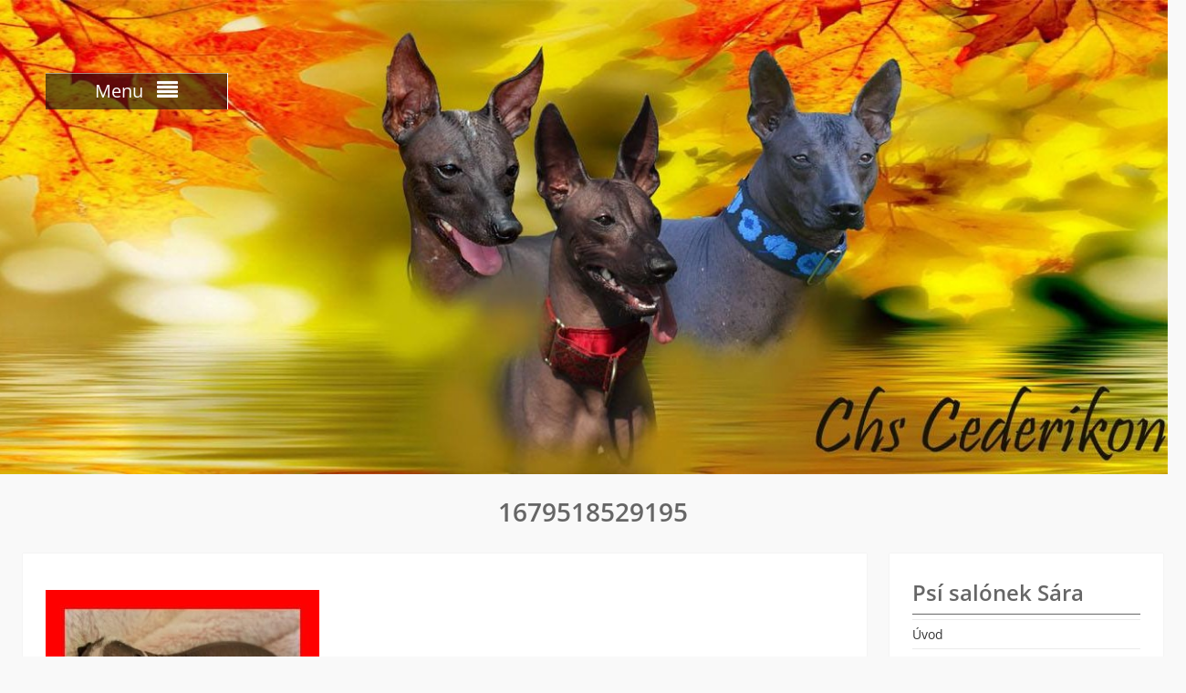

--- FILE ---
content_type: text/html; charset=UTF-8
request_url: https://cederikon.com/vrh-v/attachment/1679518529195/
body_size: 7705
content:
<!DOCTYPE html><html dir="ltr" lang="cs"
 prefix="og: https://ogp.me/ns#" ><head><meta charset="UTF-8"><meta name="viewport" content="width=device-width, initial-scale=1"><link rel="profile" href="https://gmpg.org/xfn/11"><link rel="pingback" href=""><meta name="google-site-verification" content="zJYv9el1fvJRo6bmAnE7mN9Dc1s5inOWk4koN_FtBVo" /><link media="all" href="https://cederikon.com/wp-content/cache/autoptimize/css/autoptimize_efcea8f3e2202042a97fdf7a6c9af947.css" rel="stylesheet"><title>1679518529195 | Cederikon</title> <!-- All in One SEO 4.3.3 - aioseo.com --><meta name="robots" content="max-image-preview:large" /><link rel="canonical" href="https://cederikon.com/vrh-v/attachment/1679518529195/" /><meta name="generator" content="All in One SEO (AIOSEO) 4.3.3 " /><meta property="og:locale" content="cs_CZ" /><meta property="og:site_name" content="Cederikon | Chovatelská stanice" /><meta property="og:type" content="article" /><meta property="og:title" content="1679518529195 | Cederikon" /><meta property="og:url" content="https://cederikon.com/vrh-v/attachment/1679518529195/" /><meta property="article:published_time" content="2023-03-25T19:52:04+00:00" /><meta property="article:modified_time" content="2023-03-25T19:52:04+00:00" /><meta name="twitter:card" content="summary" /><meta name="twitter:title" content="1679518529195 | Cederikon" /> <script type="application/ld+json" class="aioseo-schema">{"@context":"https:\/\/schema.org","@graph":[{"@type":"BreadcrumbList","@id":"https:\/\/cederikon.com\/vrh-v\/attachment\/1679518529195\/#breadcrumblist","itemListElement":[{"@type":"ListItem","@id":"https:\/\/cederikon.com\/#listItem","position":1,"item":{"@type":"WebPage","@id":"https:\/\/cederikon.com\/","name":"Dom\u016f","description":"Chovatelsk\u00e1 stanice","url":"https:\/\/cederikon.com\/"},"nextItem":"https:\/\/cederikon.com\/vrh-v\/attachment\/1679518529195\/#listItem"},{"@type":"ListItem","@id":"https:\/\/cederikon.com\/vrh-v\/attachment\/1679518529195\/#listItem","position":2,"item":{"@type":"WebPage","@id":"https:\/\/cederikon.com\/vrh-v\/attachment\/1679518529195\/","name":"1679518529195","url":"https:\/\/cederikon.com\/vrh-v\/attachment\/1679518529195\/"},"previousItem":"https:\/\/cederikon.com\/#listItem"}]},{"@type":"ItemPage","@id":"https:\/\/cederikon.com\/vrh-v\/attachment\/1679518529195\/#itempage","url":"https:\/\/cederikon.com\/vrh-v\/attachment\/1679518529195\/","name":"1679518529195 | Cederikon","inLanguage":"cs-CZ","isPartOf":{"@id":"https:\/\/cederikon.com\/#website"},"breadcrumb":{"@id":"https:\/\/cederikon.com\/vrh-v\/attachment\/1679518529195\/#breadcrumblist"},"author":{"@id":"https:\/\/cederikon.com\/author\/petra-demeterova\/#author"},"creator":{"@id":"https:\/\/cederikon.com\/author\/petra-demeterova\/#author"},"datePublished":"2023-03-25T19:52:04+01:00","dateModified":"2023-03-25T19:52:04+01:00"},{"@type":"Organization","@id":"https:\/\/cederikon.com\/#organization","name":"Cederikon","url":"https:\/\/cederikon.com\/"},{"@type":"Person","@id":"https:\/\/cederikon.com\/author\/petra-demeterova\/#author","url":"https:\/\/cederikon.com\/author\/petra-demeterova\/","name":"Petra Demeterov\u00e1","image":{"@type":"ImageObject","@id":"https:\/\/cederikon.com\/vrh-v\/attachment\/1679518529195\/#authorImage","url":"https:\/\/secure.gravatar.com\/avatar\/03b830e594fc986a8228d2aad6006b89?s=96&d=mm&r=g","width":96,"height":96,"caption":"Petra Demeterov\u00e1"}},{"@type":"WebSite","@id":"https:\/\/cederikon.com\/#website","url":"https:\/\/cederikon.com\/","name":"Cederikon","description":"Chovatelsk\u00e1 stanice","inLanguage":"cs-CZ","publisher":{"@id":"https:\/\/cederikon.com\/#organization"}}]}</script> <!-- All in One SEO --><link rel="alternate" type="application/rss+xml" title="Cederikon &raquo; RSS zdroj" href="https://cederikon.com/feed/" /><link rel="alternate" type="application/rss+xml" title="Cederikon &raquo; RSS komentářů" href="https://cederikon.com/comments/feed/" /> <script type="text/javascript">window._wpemojiSettings = {"baseUrl":"https:\/\/s.w.org\/images\/core\/emoji\/14.0.0\/72x72\/","ext":".png","svgUrl":"https:\/\/s.w.org\/images\/core\/emoji\/14.0.0\/svg\/","svgExt":".svg","source":{"concatemoji":"https:\/\/cederikon.com\/wp-includes\/js\/wp-emoji-release.min.js"}};
/*! This file is auto-generated */
!function(e,a,t){var n,r,o,i=a.createElement("canvas"),p=i.getContext&&i.getContext("2d");function s(e,t){var a=String.fromCharCode,e=(p.clearRect(0,0,i.width,i.height),p.fillText(a.apply(this,e),0,0),i.toDataURL());return p.clearRect(0,0,i.width,i.height),p.fillText(a.apply(this,t),0,0),e===i.toDataURL()}function c(e){var t=a.createElement("script");t.src=e,t.defer=t.type="text/javascript",a.getElementsByTagName("head")[0].appendChild(t)}for(o=Array("flag","emoji"),t.supports={everything:!0,everythingExceptFlag:!0},r=0;r<o.length;r++)t.supports[o[r]]=function(e){if(p&&p.fillText)switch(p.textBaseline="top",p.font="600 32px Arial",e){case"flag":return s([127987,65039,8205,9895,65039],[127987,65039,8203,9895,65039])?!1:!s([55356,56826,55356,56819],[55356,56826,8203,55356,56819])&&!s([55356,57332,56128,56423,56128,56418,56128,56421,56128,56430,56128,56423,56128,56447],[55356,57332,8203,56128,56423,8203,56128,56418,8203,56128,56421,8203,56128,56430,8203,56128,56423,8203,56128,56447]);case"emoji":return!s([129777,127995,8205,129778,127999],[129777,127995,8203,129778,127999])}return!1}(o[r]),t.supports.everything=t.supports.everything&&t.supports[o[r]],"flag"!==o[r]&&(t.supports.everythingExceptFlag=t.supports.everythingExceptFlag&&t.supports[o[r]]);t.supports.everythingExceptFlag=t.supports.everythingExceptFlag&&!t.supports.flag,t.DOMReady=!1,t.readyCallback=function(){t.DOMReady=!0},t.supports.everything||(n=function(){t.readyCallback()},a.addEventListener?(a.addEventListener("DOMContentLoaded",n,!1),e.addEventListener("load",n,!1)):(e.attachEvent("onload",n),a.attachEvent("onreadystatechange",function(){"complete"===a.readyState&&t.readyCallback()})),(e=t.source||{}).concatemoji?c(e.concatemoji):e.wpemoji&&e.twemoji&&(c(e.twemoji),c(e.wpemoji)))}(window,document,window._wpemojiSettings);</script> <script type='text/javascript' src='https://cederikon.com/wp-includes/js/jquery/jquery.min.js' id='jquery-core-js'></script> <script type='text/javascript' src='https://cederikon.com/wp-includes/js/jquery/jquery-migrate.min.js' id='jquery-migrate-js'></script> <link rel="https://api.w.org/" href="https://cederikon.com/wp-json/" /><link rel="alternate" type="application/json" href="https://cederikon.com/wp-json/wp/v2/media/6062" /><link rel="EditURI" type="application/rsd+xml" title="RSD" href="https://cederikon.com/xmlrpc.php?rsd" /><link rel="wlwmanifest" type="application/wlwmanifest+xml" href="https://cederikon.com/wp-includes/wlwmanifest.xml" /><link rel='shortlink' href='https://cederikon.com/?p=6062' /><link rel="alternate" type="application/json+oembed" href="https://cederikon.com/wp-json/oembed/1.0/embed?url=https%3A%2F%2Fcederikon.com%2Fvrh-v%2Fattachment%2F1679518529195%2F" /><link rel="alternate" type="text/xml+oembed" href="https://cederikon.com/wp-json/oembed/1.0/embed?url=https%3A%2F%2Fcederikon.com%2Fvrh-v%2Fattachment%2F1679518529195%2F&#038;format=xml" /></head><body data-rsssl=1 class="attachment attachment-template-default single single-attachment postid-6062 attachmentid-6062 attachment-jpeg wp-embed-responsive site-layout-fluid group-blog archive-layout-masonry custom-header-enabled global-layout-right-sidebar"><div id="page" class="container hfeed site"> <a class="skip-link screen-reader-text" href="#content">Skip to content</a><header id="masthead" class="site-header" role="banner"><div id="main-nav" class="clear-fix"><div class="container"><nav id="site-navigation" class="header-navigation" role="navigation"> <button class="menu-toggle" aria-controls="primary-menu" aria-expanded="false"><span>Menu</span> <i class="fa fa-align-justify"></i></button><div class="wrap-menu-content"><div class="menu-hlavni-menu-container"><ul id="primary-menu" class="menu"><li id="menu-item-2684" class="menu-item menu-item-type-post_type menu-item-object-page menu-item-2684"><a href="https://cederikon.com/kontakt/">Kontakt</a></li><li id="menu-item-2685" class="menu-item menu-item-type-post_type menu-item-object-page menu-item-2685"><a href="https://cederikon.com/o-nas/">O nás</a></li><li id="menu-item-3988" class="menu-item menu-item-type-post_type menu-item-object-page menu-item-home menu-item-3988"><a href="https://cederikon.com/">Novinky</a></li><li id="menu-item-2934" class="menu-item menu-item-type-post_type menu-item-object-page menu-item-2934"><a href="https://cederikon.com/sara-uvod/">Psí salónek Sára</a></li><li id="menu-item-2982" class="menu-item menu-item-type-custom menu-item-object-custom menu-item-has-children menu-item-2982"><a>Peruánský naháč</a><ul class="sub-menu"><li id="menu-item-2987" class="menu-item menu-item-type-post_type menu-item-object-post menu-item-2987"><a href="https://cederikon.com/coffee-cederikon/">Coffee Cederikon</a></li><li id="menu-item-2989" class="menu-item menu-item-type-post_type menu-item-object-post menu-item-2989"><a href="https://cederikon.com/delightful-jazmin-dinka-espipena/">Delightful Jazmin D´Inka Espipeňa</a></li><li id="menu-item-2991" class="menu-item menu-item-type-post_type menu-item-object-post menu-item-2991"><a href="https://cederikon.com/imperio-dinka-espipena/">Imperio D´Inka Espipeňa</a></li><li id="menu-item-4330" class="menu-item menu-item-type-post_type menu-item-object-post menu-item-4330"><a href="https://cederikon.com/iris-cederikon/">Iris Cederikon</a></li><li id="menu-item-4538" class="menu-item menu-item-type-post_type menu-item-object-post menu-item-4538"><a href="https://cederikon.com/kasia-latte-cederikon/">Kasia Latte Cederikon</a></li><li id="menu-item-4797" class="menu-item menu-item-type-post_type menu-item-object-post menu-item-4797"><a href="https://cederikon.com/loving-julie-cederikon/">Loving Julie Cederikon</a></li><li id="menu-item-5523" class="menu-item menu-item-type-post_type menu-item-object-post menu-item-5523"><a href="https://cederikon.com/true-wasabi-sweety-punk/">True Wasabi Sweety Punk</a></li><li id="menu-item-5524" class="menu-item menu-item-type-post_type menu-item-object-post menu-item-5524"><a href="https://cederikon.com/quo-vadis-princess-cederikon/">Quo Vadis Princess Cederikon</a></li><li id="menu-item-6732" class="menu-item menu-item-type-post_type menu-item-object-post menu-item-6732"><a href="https://cederikon.com/xtreme-sake-cederikon/">Xtreme Saké Cederikon</a></li><li id="menu-item-7030" class="menu-item menu-item-type-post_type menu-item-object-post menu-item-7030"><a href="https://cederikon.com/yohanka-cederikon/">Yohanka Cederikon</a></li></ul></li><li id="menu-item-2994" class="menu-item menu-item-type-post_type menu-item-object-post menu-item-2994"><a href="https://cederikon.com/mame-stenatka-peruansky-nahac-stredni/">Štěňata</a></li><li id="menu-item-2704" class="menu-item menu-item-type-custom menu-item-object-custom menu-item-has-children menu-item-2704"><a>Odchovy Peruánský naháč</a><ul class="sub-menu"><li id="menu-item-2789" class="menu-item menu-item-type-post_type menu-item-object-post menu-item-2789"><a href="https://cederikon.com/vrh-a/">Vrh A</a></li><li id="menu-item-2790" class="menu-item menu-item-type-post_type menu-item-object-post menu-item-2790"><a href="https://cederikon.com/vrh-b/">Vrh B</a></li><li id="menu-item-2714" class="menu-item menu-item-type-post_type menu-item-object-post menu-item-2714"><a href="https://cederikon.com/vrh-c/">Vrh C</a></li><li id="menu-item-2713" class="menu-item menu-item-type-post_type menu-item-object-post menu-item-2713"><a href="https://cederikon.com/vrh-d-2/">Vrh D</a></li><li id="menu-item-2709" class="menu-item menu-item-type-post_type menu-item-object-post menu-item-2709"><a href="https://cederikon.com/vrh-e/">Vrh E</a></li><li id="menu-item-2708" class="menu-item menu-item-type-post_type menu-item-object-post menu-item-2708"><a href="https://cederikon.com/vrh-f/">Vrh F</a></li><li id="menu-item-2707" class="menu-item menu-item-type-post_type menu-item-object-post menu-item-2707"><a href="https://cederikon.com/vrh-g/">Vrh G</a></li><li id="menu-item-4370" class="menu-item menu-item-type-post_type menu-item-object-post menu-item-4370"><a href="https://cederikon.com/vrh-h/">Vrh H</a></li><li id="menu-item-2705" class="menu-item menu-item-type-post_type menu-item-object-post menu-item-2705"><a href="https://cederikon.com/vrh-ch/">Vrh CH</a></li><li id="menu-item-2952" class="menu-item menu-item-type-post_type menu-item-object-post menu-item-2952"><a href="https://cederikon.com/vrh-i/">Vrh I</a></li><li id="menu-item-4078" class="menu-item menu-item-type-post_type menu-item-object-post menu-item-4078"><a href="https://cederikon.com/vrh-j-2/">Vrh J</a></li><li id="menu-item-4110" class="menu-item menu-item-type-post_type menu-item-object-post menu-item-4110"><a href="https://cederikon.com/vrh-k/">Vrh K</a></li><li id="menu-item-4152" class="menu-item menu-item-type-post_type menu-item-object-post menu-item-4152"><a href="https://cederikon.com/vrh-l/">Vrh L</a></li><li id="menu-item-4239" class="menu-item menu-item-type-post_type menu-item-object-post menu-item-4239"><a href="https://cederikon.com/vrh-m/">Vrh M</a></li><li id="menu-item-4388" class="menu-item menu-item-type-post_type menu-item-object-post menu-item-4388"><a href="https://cederikon.com/vrh-n/">Vrh N</a></li><li id="menu-item-4628" class="menu-item menu-item-type-post_type menu-item-object-post menu-item-4628"><a href="https://cederikon.com/vrh-o/">Vrh O</a></li><li id="menu-item-4870" class="menu-item menu-item-type-post_type menu-item-object-post menu-item-4870"><a href="https://cederikon.com/vrh-p/">Vrh P</a></li><li id="menu-item-5048" class="menu-item menu-item-type-post_type menu-item-object-post menu-item-5048"><a href="https://cederikon.com/vrh-q/">Vrh Q</a></li><li id="menu-item-5255" class="menu-item menu-item-type-post_type menu-item-object-post menu-item-5255"><a href="https://cederikon.com/vrh-r/">Vrh R</a></li><li id="menu-item-5364" class="menu-item menu-item-type-post_type menu-item-object-post menu-item-5364"><a href="https://cederikon.com/vrh-s/">Vrh S</a></li><li id="menu-item-5623" class="menu-item menu-item-type-post_type menu-item-object-post menu-item-5623"><a href="https://cederikon.com/vrh-t/">Vrh T</a></li><li id="menu-item-5743" class="menu-item menu-item-type-post_type menu-item-object-post menu-item-5743"><a href="https://cederikon.com/vrh-u/">Vrh U</a></li><li id="menu-item-6082" class="menu-item menu-item-type-post_type menu-item-object-post menu-item-6082"><a href="https://cederikon.com/vrh-v/">Vrh V</a></li><li id="menu-item-6448" class="menu-item menu-item-type-post_type menu-item-object-post menu-item-6448"><a href="https://cederikon.com/vrh-w/">Vrh W</a></li><li id="menu-item-6614" class="menu-item menu-item-type-post_type menu-item-object-post menu-item-6614"><a href="https://cederikon.com/vrh-x/">Vrh X</a></li><li id="menu-item-6886" class="menu-item menu-item-type-post_type menu-item-object-post menu-item-6886"><a href="https://cederikon.com/vrh-y/">Vrh Y</a></li></ul></li><li id="menu-item-2995" class="menu-item menu-item-type-custom menu-item-object-custom menu-item-has-children menu-item-2995"><a>Ostatní smečka</a><ul class="sub-menu"><li id="menu-item-3003" class="menu-item menu-item-type-post_type menu-item-object-post menu-item-3003"><a href="https://cederikon.com/daiquiri-lilly-olsove-udoli/">Daiquiri Lilly Olšové údolí</a></li><li id="menu-item-6385" class="menu-item menu-item-type-post_type menu-item-object-post menu-item-6385"><a href="https://cederikon.com/india/">India</a></li><li id="menu-item-6384" class="menu-item menu-item-type-post_type menu-item-object-post menu-item-6384"><a href="https://cederikon.com/rebeca/">Rebeca</a></li></ul></li><li id="menu-item-6276" class="menu-item menu-item-type-custom menu-item-object-custom menu-item-has-children menu-item-6276"><a>Chovatelská historie</a><ul class="sub-menu"><li id="menu-item-6280" class="menu-item menu-item-type-post_type menu-item-object-post menu-item-6280"><a href="https://cederikon.com/cinsky-chocholaty-pes-vrh-a/">ČCHP – Vrh A</a></li><li id="menu-item-6278" class="menu-item menu-item-type-post_type menu-item-object-post menu-item-6278"><a href="https://cederikon.com/knirac-velky-cerny-vrh-a/">KVČ – Vrh A</a></li><li id="menu-item-6277" class="menu-item menu-item-type-post_type menu-item-object-post menu-item-6277"><a href="https://cederikon.com/knirac-velky-cerny-vrh-b/">KVČ – Vrh B</a></li><li id="menu-item-2990" class="menu-item menu-item-type-post_type menu-item-object-post menu-item-2990"><a href="https://cederikon.com/freedom-of-the-mind-cederikon/">Freedom of the Mind Cederikon</a></li><li id="menu-item-5007" class="menu-item menu-item-type-post_type menu-item-object-post menu-item-5007"><a href="https://cederikon.com/margaret-lilly-cederikon-lilly/">Margaret Lilly Cederikon (Lilly)</a></li><li id="menu-item-4993" class="menu-item menu-item-type-post_type menu-item-object-post menu-item-4993"><a href="https://cederikon.com/nemesis-cederikon-suri/">Nemesis Cederikon (Suri)</a></li><li id="menu-item-5525" class="menu-item menu-item-type-post_type menu-item-object-post menu-item-5525"><a href="https://cederikon.com/pandora-cederikon/">Pandora Cederikon</a></li></ul></li><li id="menu-item-3005" class="menu-item menu-item-type-custom menu-item-object-custom menu-item-has-children menu-item-3005"><a>IN MEMORIAM</a><ul class="sub-menu"><li id="menu-item-3007" class="menu-item menu-item-type-post_type menu-item-object-post menu-item-3007"><a href="https://cederikon.com/bohous/">Bohouš</a></li><li id="menu-item-3006" class="menu-item menu-item-type-post_type menu-item-object-post menu-item-3006"><a href="https://cederikon.com/sara/">Sára</a></li><li id="menu-item-2997" class="menu-item menu-item-type-post_type menu-item-object-post menu-item-2997"><a href="https://cederikon.com/chunky-gavanys-bohemia/">Chunky Gavany´s Bohemia</a></li><li id="menu-item-2996" class="menu-item menu-item-type-post_type menu-item-object-post menu-item-2996"><a href="https://cederikon.com/jorksirsky-terier-caky/">Čaky</a></li><li id="menu-item-2999" class="menu-item menu-item-type-post_type menu-item-object-post menu-item-2999"><a href="https://cederikon.com/safira-zdestru/">Safira Zdestru</a></li><li id="menu-item-2985" class="menu-item menu-item-type-post_type menu-item-object-post menu-item-2985"><a href="https://cederikon.com/wanhan-wuoren-ihana-impi/">Wanhan Wuoren Ihana Impi</a></li><li id="menu-item-2988" class="menu-item menu-item-type-post_type menu-item-object-post menu-item-2988"><a href="https://cederikon.com/cecile-cederikon/">Cécile Cederikon</a></li><li id="menu-item-2983" class="menu-item menu-item-type-post_type menu-item-object-post menu-item-2983"><a href="https://cederikon.com/gch-cederik-gavanys-bohemia/">Cederik Gavany’s Bohemia</a></li><li id="menu-item-3001" class="menu-item menu-item-type-post_type menu-item-object-post menu-item-3001"><a href="https://cederikon.com/nessie/">Nessie</a></li><li id="menu-item-2998" class="menu-item menu-item-type-post_type menu-item-object-post menu-item-2998"><a href="https://cederikon.com/lovely-touch-gavanys-bohemia/">Lovely Touch Gavany’s Bohemia</a></li><li id="menu-item-3000" class="menu-item menu-item-type-post_type menu-item-object-post menu-item-3000"><a href="https://cederikon.com/ambra-cederikon/">Ambra Cederikon</a></li><li id="menu-item-3002" class="menu-item menu-item-type-post_type menu-item-object-post menu-item-3002"><a href="https://cederikon.com/alicia-cederikon/">Alicia Cederikon</a></li><li id="menu-item-2986" class="menu-item menu-item-type-post_type menu-item-object-post menu-item-2986"><a href="https://cederikon.com/bree-cederikon/">Bree Cederikon</a></li><li id="menu-item-2984" class="menu-item menu-item-type-post_type menu-item-object-post menu-item-2984"><a href="https://cederikon.com/alysha-puiaki-kirehe-te-hapoi/">Alysha Puiaki Kirehe Te Hapoi</a></li></ul></li><li id="menu-item-2688" class="menu-item menu-item-type-taxonomy menu-item-object-category menu-item-has-children menu-item-2688"><a href="https://cederikon.com/category/publikovane-clanky/">Publikované články</a><ul class="sub-menu"><li id="menu-item-2689" class="menu-item menu-item-type-taxonomy menu-item-object-category menu-item-2689"><a href="https://cederikon.com/category/publikovane-clanky/chovatelstvi/">Chovatelství</a></li><li id="menu-item-2690" class="menu-item menu-item-type-taxonomy menu-item-object-category menu-item-2690"><a href="https://cederikon.com/category/publikovane-clanky/humor/">Humor</a></li><li id="menu-item-2692" class="menu-item menu-item-type-taxonomy menu-item-object-category menu-item-2692"><a href="https://cederikon.com/category/publikovane-clanky/pribehy-ze-zivota/">Příběhy ze života</a></li><li id="menu-item-2693" class="menu-item menu-item-type-taxonomy menu-item-object-category menu-item-has-children menu-item-2693"><a href="https://cederikon.com/category/publikovane-clanky/rady-a-porady/">Rady a porady</a><ul class="sub-menu"><li id="menu-item-2694" class="menu-item menu-item-type-taxonomy menu-item-object-category menu-item-2694"><a href="https://cederikon.com/category/publikovane-clanky/rady-a-porady/kocky/">Kočky</a></li><li id="menu-item-2695" class="menu-item menu-item-type-taxonomy menu-item-object-category menu-item-2695"><a href="https://cederikon.com/category/publikovane-clanky/rady-a-porady/nemoci/">Nemoci</a></li><li id="menu-item-2696" class="menu-item menu-item-type-taxonomy menu-item-object-category menu-item-2696"><a href="https://cederikon.com/category/publikovane-clanky/rady-a-porady/pece-o-srst/">Péče o srst</a></li><li id="menu-item-2697" class="menu-item menu-item-type-taxonomy menu-item-object-category menu-item-has-children menu-item-2697"><a href="https://cederikon.com/category/publikovane-clanky/rady-a-porady/psi/">Psi</a><ul class="sub-menu"><li id="menu-item-2698" class="menu-item menu-item-type-taxonomy menu-item-object-category menu-item-2698"><a href="https://cederikon.com/category/publikovane-clanky/rady-a-porady/psi/krmeni/">Krmení</a></li><li id="menu-item-2699" class="menu-item menu-item-type-taxonomy menu-item-object-category menu-item-2699"><a href="https://cederikon.com/category/publikovane-clanky/rady-a-porady/psi/vychova/">Výchova</a></li></ul></li></ul></li><li id="menu-item-2700" class="menu-item menu-item-type-taxonomy menu-item-object-category menu-item-2700"><a href="https://cederikon.com/category/publikovane-clanky/stene/">Štěně</a></li><li id="menu-item-2701" class="menu-item menu-item-type-taxonomy menu-item-object-category menu-item-2701"><a href="https://cederikon.com/category/publikovane-clanky/vystavy/">Výstavy</a></li></ul></li><li id="menu-item-2741" class="menu-item menu-item-type-custom menu-item-object-custom menu-item-has-children menu-item-2741"><a>Fotogalerie</a><ul class="sub-menu"><li id="menu-item-2743" class="menu-item menu-item-type-custom menu-item-object-custom menu-item-2743"><a href="https://www.facebook.com/Cederikon-kennel-mezin%C3%A1rodn%C4%9B-chr%C3%A1n%C4%9Bn%C3%A1-CHS-139947739458851">Facebook</a></li><li id="menu-item-2740" class="menu-item menu-item-type-custom menu-item-object-custom menu-item-2740"><a href="http://demetra.rajce.idnes.cz/">Rajče</a></li></ul></li></ul></div></div><!-- .menu-content --></nav><!-- #site-navigation --></div> <!-- .container --></div> <!-- #main-nav --><div id="category-menu" class="clear-fix header-navigation"><div class="container"> <button class="nav-list-btn"><i class="fa fa-list"></i><span>Category</span></button><div class="category-list-wrapper"><ul><li class="cat-item cat-item-2"><a href="https://cederikon.com/category/chovatelska-historie/">CHOVATELSKÁ HISTORIE</a></li><li class="cat-item cat-item-3"><a href="https://cederikon.com/category/in-memoriam/">IN MEMORIAM</a></li><li class="cat-item cat-item-4"><a href="https://cederikon.com/category/italsky-chrtik/">ITALSKÝ CHRTÍK</a></li><li class="cat-item cat-item-1"><a href="https://cederikon.com/category/nezarazene/">Nezařazené</a></li><li class="cat-item cat-item-6"><a href="https://cederikon.com/category/odchovy/">ODCHOVY</a></li><li class="cat-item cat-item-7"><a href="https://cederikon.com/category/ostatni-smecka/">OSTATNÍ SMEČKA</a></li><li class="cat-item cat-item-8"><a href="https://cederikon.com/category/peruansky-nahac/">PERUÁNSKÝ NAHÁČ</a></li><li class="cat-item cat-item-9"><a href="https://cederikon.com/category/publikovane-clanky/">PUBLIKOVANÉ ČLÁNKY</a></li><li class="cat-item cat-item-11"><a href="https://cederikon.com/category/stenata/">ŠTĚŇATA</a></li></ul></div><!-- .category-list-wrapper --></div><!-- .container --></div><!-- #category-menu --><div class="container"><div class="site-branding"><div id="site-logo"></div><div id="site-identity"><p class="site-title"><a href="https://cederikon.com/" rel="home">Cederikon</a></p><p class="site-description">Chovatelská stanice</p></div><!-- #site-identity --></div><!-- .site-branding --></div><!-- .container --></header><!-- #masthead --><div id="featured-banner" class="featured-banner"><div class="item"> <a href="https://cederikon.com/" rel="home"> <img src="https://cederikon.com/wp-content/uploads/2019/04/wem-menší-vpravo-1.jpg" width="1330" height="540" alt="Cederikon"> </a></div><!-- .item --></div><!-- #featured-banner --><div id="content" class="site-content"><div class="container"><div class="inner-wrapper"><div id="separator-title"><h1 class="entry-title">1679518529195</h1></div><!-- #separator-title --><div id="primary" class="content-area"><main id="main" class="site-main" role="main"><article id="post-6062" class="post-6062 attachment type-attachment status-inherit hentry"><div class="entry-content"><p class="attachment"><a href='https://cederikon.com/wp-content/uploads/2023/03/1679518529195.jpg'><img src="https://cederikon.com/wp-content/plugins/lazy-load/images/1x1.trans.gif" data-lazy-src="https://cederikon.com/wp-content/uploads/2023/03/1679518529195-300x235.jpg" width="300" height="235" class="attachment-medium size-medium" alt decoding="async" loading="lazy" srcset="https://cederikon.com/wp-content/uploads/2023/03/1679518529195-300x235.jpg 300w, https://cederikon.com/wp-content/uploads/2023/03/1679518529195-1024x804.jpg 1024w, https://cederikon.com/wp-content/uploads/2023/03/1679518529195-768x603.jpg 768w, https://cederikon.com/wp-content/uploads/2023/03/1679518529195-1536x1206.jpg 1536w, https://cederikon.com/wp-content/uploads/2023/03/1679518529195.jpg 1860w" sizes="(max-width: 300px) 100vw, 300px"><noscript><img width="300" height="235" src="https://cederikon.com/wp-content/uploads/2023/03/1679518529195-300x235.jpg" class="attachment-medium size-medium" alt="" decoding="async" loading="lazy" srcset="https://cederikon.com/wp-content/uploads/2023/03/1679518529195-300x235.jpg 300w, https://cederikon.com/wp-content/uploads/2023/03/1679518529195-1024x804.jpg 1024w, https://cederikon.com/wp-content/uploads/2023/03/1679518529195-768x603.jpg 768w, https://cederikon.com/wp-content/uploads/2023/03/1679518529195-1536x1206.jpg 1536w, https://cederikon.com/wp-content/uploads/2023/03/1679518529195.jpg 1860w" sizes="(max-width: 300px) 100vw, 300px" /></noscript></a></p></div><!-- .entry-content --><footer class="entry-footer"></footer><!-- .entry-footer --></article><!-- #post-## --></main><!-- #main --></div><!-- #primary --><div id="sidebar-primary" class="widget-area" role="complementary"><div class="area-wrapper"><aside id="nav_menu-2" class="widget widget_nav_menu"><h2 class="widget-title">Psí salónek Sára</h2><div class="menu-psi-salonek-sara-container"><ul id="menu-psi-salonek-sara" class="menu"><li id="menu-item-2915" class="menu-item menu-item-type-post_type menu-item-object-page menu-item-2915"><a href="https://cederikon.com/sara-uvod/">Úvod</a></li><li id="menu-item-2912" class="menu-item menu-item-type-post_type menu-item-object-page menu-item-2912"><a href="https://cederikon.com/sara-cenik/">Ceník</a></li></ul></div></aside><aside id="recent-posts-3" class="widget widget_recent_entries"><h2 class="widget-title">Nejnovější příspěvky</h2><ul><li> <a href="https://cederikon.com/yohanka-cederikon/">Yohanka Cederikon</a></li><li> <a href="https://cederikon.com/vrh-y/">Vrh Y</a></li><li> <a href="https://cederikon.com/xtreme-sake-cederikon/">Xtreme Saké Cederikon</a></li><li> <a href="https://cederikon.com/vrh-x/">Vrh X</a></li><li> <a href="https://cederikon.com/vrh-w/">Vrh W</a></li></ul></aside><aside id="nav_menu-3" class="widget widget_nav_menu"><h2 class="widget-title">Novinky | News</h2><div class="menu-novinky-2022-container"><ul id="menu-novinky-2022" class="menu"><li id="menu-item-4723" class="menu-item menu-item-type-post_type menu-item-object-page menu-item-home menu-item-4723"><a href="https://cederikon.com/">Novinky</a></li><li id="menu-item-5995" class="menu-item menu-item-type-post_type menu-item-object-page menu-item-5995"><a href="https://cederikon.com/novinky/news-2023/">Novinky 2023 | News 2023</a></li><li id="menu-item-5586" class="menu-item menu-item-type-post_type menu-item-object-page menu-item-5586"><a href="https://cederikon.com/novinky/news-2022/">Novinky 2022 | News 2022</a></li><li id="menu-item-4971" class="menu-item menu-item-type-post_type menu-item-object-page menu-item-4971"><a href="https://cederikon.com/news-2021/">Novinky 2021 | News 2021</a></li><li id="menu-item-4722" class="menu-item menu-item-type-post_type menu-item-object-page menu-item-4722"><a href="https://cederikon.com/novinky/news-2020/">Novinky 2020 | News 2020</a></li><li id="menu-item-3738" class="menu-item menu-item-type-post_type menu-item-object-page menu-item-3738"><a href="https://cederikon.com/novinky/news-2019/">Novinky 2019 | News 2019</a></li><li id="menu-item-3337" class="menu-item menu-item-type-post_type menu-item-object-page menu-item-3337"><a href="https://cederikon.com/novinky/news-2018/">Novinky 2018 | News 2018</a></li><li id="menu-item-2780" class="menu-item menu-item-type-post_type menu-item-object-page menu-item-2780"><a href="https://cederikon.com/novinky/news-2017/">Novinky 2017 | News 2017</a></li><li id="menu-item-2779" class="menu-item menu-item-type-post_type menu-item-object-page menu-item-2779"><a href="https://cederikon.com/novinky/news-2016/">Novinky 2016 | News 2016</a></li><li id="menu-item-2778" class="menu-item menu-item-type-post_type menu-item-object-page menu-item-2778"><a href="https://cederikon.com/novinky/news-2011-2015/">Novinky 2012 – 2015 | News 2012 – 2015</a></li><li id="menu-item-2859" class="menu-item menu-item-type-post_type menu-item-object-page menu-item-2859"><a href="https://cederikon.com/novinky/news-2007-2011/">Novinky 2007 – 2011 | News 2007 – 2011</a></li></ul></div></aside><aside id="custom_html-2" class="widget_text widget widget_custom_html"><div class="textwidget custom-html-widget"><div style="width: 120px; height: 100px; margin: auto; padding: 10px;"><a href="http://www.toplist.cz/stat/705988"><img class="aligncenter" src="https://toplist.cz/count.asp?id=705988&amp;logo=mc&amp;start=3371&amp;http=&amp;wi=1360&amp;he=768&amp;cd=24&amp;t=-%20CEDERIKON%20-%20Peru%E1nsk%FD%20nah%E1%u010D%2C%20%u010C%EDnsk%FD%20chocholat%FD%20pes%2C%20Kn%EDra%u010D%20velk%FD%20%u010Dern%FD" alt="TOPlist" width="88" height="60" align="left" border="0" /><noscript>&amp;lt;img src="https://toplist.cz/count.asp?id=705988&amp;amp;logo=mc&amp;amp;start=3371" border="0"&lt;br /&gt;
alt="TOPlist" width="88" height="60" /&amp;gt;</noscript></a></div></div></aside><aside id="nav_menu-4" class="widget widget_nav_menu"><div class="menu-login-container"><ul id="menu-login" class="menu"><li id="menu-item-3993" class="menu-item menu-item-type-custom menu-item-object-custom menu-item-3993"><a href="/login?redirect_to=/">Přihlásit se</a></li></ul></div></aside></div></div><!-- #sidebar-primary --></div><!-- .inner-wrapper --></div><!-- .container --></div><!-- #content --><footer id="colophon" class="site-footer" role="contentinfo"><div class="container"><div class="inner-wrapper"><div class="footer-left"><div class="widget photo_perfect_widget_social"></div><div class="copyright"> Copyright. All rights reserved.</div><!-- .copyright --></div><!-- .footer-left --><div class="footer-right"><div class="site-info"> <a href="https://wordpress.org/">Proudly powered by WordPress</a> <span class="sep"> | </span> Photo Perfect by <a href="https://wenthemes.com/" rel="designer" target="_blank">WEN Themes</a></div><!-- .site-info --></div><!-- .footer-right --></div><!-- .inner-wrapper --></div><!-- .container --></footer><!-- #colophon --></div><!-- #page --><a href="#page" class="scrollup" id="btn-scrollup"><i class="fa fa-level-up"></i></a> <script type='text/javascript' id='theme-my-login-js-extra'>/* <![CDATA[ */
var themeMyLogin = {"action":"","errors":[]};
/* ]]> */</script> <script type='text/javascript' src='https://cederikon.com/wp-content/plugins/theme-my-login/assets/scripts/theme-my-login.min.js' id='theme-my-login-js'></script> <script type='text/javascript' src='https://cederikon.com/wp-content/themes/photo-perfect/js/navigation.min.js' id='photo-perfect-navigation-js'></script> <script type='text/javascript' src='https://cederikon.com/wp-content/themes/photo-perfect/js/skip-link-focus-fix.min.js' id='photo-perfect-skip-link-focus-fix-js'></script> <script type='text/javascript' src='https://cederikon.com/wp-content/themes/photo-perfect/third-party/imageloaded/imagesloaded.pkgd.min.js' id='photo-perfect-imageloaded-js'></script> <script type='text/javascript' src='https://cederikon.com/wp-content/themes/photo-perfect/third-party/photobox/jquery.photobox.min.js' id='photo-perfect-photobox-js'></script> <script type='text/javascript' src='https://cederikon.com/wp-includes/js/imagesloaded.min.js' id='imagesloaded-js'></script> <script type='text/javascript' src='https://cederikon.com/wp-includes/js/masonry.min.js' id='masonry-js'></script> <script type='text/javascript' id='photo-perfect-custom-js-extra'>/* <![CDATA[ */
var PhotoPerfectScreenReaderText = {"expand":"<span class=\"screen-reader-text\">expand child menu<\/span>","collapse":"<span class=\"screen-reader-text\">collapse child menu<\/span>"};
/* ]]> */</script> <script type='text/javascript' src='https://cederikon.com/wp-content/themes/photo-perfect/js/custom.min.js' id='photo-perfect-custom-js'></script> <script type='text/javascript' src='https://cederikon.com/wp-content/plugins/lazy-load/js/jquery.sonar.min.js' id='jquery-sonar-js'></script> <script type='text/javascript' src='https://cederikon.com/wp-content/plugins/lazy-load/js/lazy-load.js' id='wpcom-lazy-load-images-js'></script> <!-- Powered by Orbisius Child Theme Creator | URL: https://orbisius.com/products/wordpress-plugins/orbisius-child-theme-creator/ --></body></html>

--- FILE ---
content_type: application/javascript
request_url: https://cederikon.com/wp-content/themes/photo-perfect/third-party/photobox/jquery.photobox.min.js
body_size: 16093
content:
!function(e,t,o){"use strict";function i(e,t){var o=!1;return function(){o||(e.call(),o=!0,setTimeout(function(){o=!1},t))}}function n(){Z&&le.hide(),e(t).on("touchstart.testMouse",function(){e(t).off("touchstart.testMouse"),J=!0,le.addClass("mobile")}),W.off().on("click",P.toggle),_.off().on("click","a",E.click),G&&le.addClass("msie"),le.off().on("click","img",function(e){e.stopPropagation()}),e(t.body).append(le),z=t.documentElement}function s(e,t,o){1==t?(X.css({transform:"translateX(25%)",transition:".2s",opacity:0}),setTimeout(function(){S(D)},200)):-1==t&&(X.css({transform:"translateX(-25%)",transition:".2s",opacity:0}),setTimeout(function(){S(O)},200)),1==o?R.prop("checked",!0):-1==o&&R.prop("checked",!1)}function a(e){var o,i=t.createElement("p").style,n=["ms","O","Moz","Webkit"];if(""==i[e])return e;for(e=e.charAt(0).toUpperCase()+e.slice(1),o=n.length;o--;)if(""==i[n[o]+e])return n[o]+e}function r(t){var o=t.keyCode,i=T.keys;return e.inArray(o,i.close)>=0&&A()||e.inArray(o,i.next)>=0&&!T.single&&h(O)||e.inArray(o,i.prev)>=0&&!T.single&&h(D)||!0}function l(e,t,o){1==o?h(O):-1==o&&h(D)}function u(){var e="pbPrevBtn"==this.id?D:O;return h(e),!1}function c(e){M=K,K=e,L=Q[e][0],D=(K||(T.loop?Q.length:0))-1,O=(K+1)%Q.length||(T.loop?0:-1)}function h(e){if(!T.loop){var t=K==Q.length-1&&e==O,o=0==K&&e==D;if(t||o)return}S(e)}function d(){var t=Q[K][0],o=e("<a>").prop("href",Q[K][0])[0].search?"&":"?";return t+=o+"vq=hd720&wmode=opaque",e("<iframe>").prop({scrolling:"no",frameborder:0,allowTransparency:!0,src:t}).attr({webkitAllowFullScreen:!0,mozallowfullscreen:!0,allowFullScreen:!0})}function p(){if(j.off(oe).removeClass("change"),T.counter){try{var e=T.counter.replace("A",K+1).replace("B",Q.length)}catch(t){T.counter="(A/B)",p()}Y.find(".counter").text(e)}T.title&&Y.find(".title").html("<span>"+Q[K][1]+"</span>")}function f(){le.addClass("error"),X[0].src=$,ne.onerror=null}function m(e){function t(){clearTimeout(i),o.off(oe).css({transition:"none"}),le.removeClass("video"),"video"==H?(X[0].src=$,B.addClass("prepare"),le.addClass("video")):X.prop({src:L,"class":"prepare"}),setTimeout(function(){X.add(B).removeAttr("style").removeClass("prepare"),le.removeClass("pbHide next prev"),setTimeout(function(){X.add(B).on(oe,v),G&&v()},0)},50)}var o,i;i=setTimeout(t,2e3),q.fadeOut(300,function(){le.removeClass("pbLoading"),q.removeAttr("style")}),le.addClass("pbHide"),X.add(B).removeAttr("style").removeClass("zoomable"),e||"video"!=k[M].rel?o=X:(o=B,X.addClass("prepare")),e||G?t():o.on(oe,t)}function v(){X.add(B).off(oe).addClass("zoomable"),"video"==H?B.removeClass("pbHide"):W&&T.autoplay&&P.play(),x&&"function"==typeof x.callback&&x.callback.apply(k[K])}function g(o,i,n){if(n)return!1;if("video"==H){var s=B.data("zoom")||1;if(s+=i/10,.5>s)return!1;B.data("zoom",s).css({width:624*s,height:351*s})}else{var s=X.data("zoom")||1,a=X[0].getBoundingClientRect();s+=i/10,.1>s&&(s=.1),ie(function(){X.data("zoom",s).css({transform:"scale("+s+")"})}),a.height>z.clientHeight||a.width>z.clientWidth?e(t).on("mousemove.photobox",w):(e(t).off("mousemove.photobox"),X[0].style[ee]="50% 50%")}return!1}function b(e,t){e.preventDefault(),e.stopPropagation();var o,i=x.thumbsList;i.css("height",i[0].clientHeight+10*t),o=Y[0].clientHeight/2,U[0].style.cssText="margin-top: -"+o+"px; padding: "+o+"px 0;",_.hide().show(0)}function w(e){var t=e.clientY/z.clientHeight*(z.clientHeight+200)-100,o=t/z.clientHeight*100,i=e.clientX/z.clientWidth*100,n=i.toFixed(2)+"% "+o.toFixed(2)+"%";ie(function(){X[0].style[ee]=n})}function y(){clearTimeout(P.autoPlayTimer),e(t).off("mousemove.photobox"),ne.onload=function(){},ne.src=se.src=ae.src=L}function A(){function t(){""!=le[0].className&&(le.removeClass("show pbHide error pbLoading"),X.removeAttr("class").removeAttr("style").off().data("zoom",1),X[0].src=$,Y.find(".title").empty(),Z&&setTimeout(function(){le.hide()},200),T.hideFlash&&e("iframe, object, embed").css("visibility","visible"))}return le.hasClass("show")?(y(),B.find("iframe").prop("src","").empty(),C.prototype.setup(),ue.clear(),le.removeClass("on video").addClass("pbHide"),K=-1,X.on(oe,t),G&&t(),setTimeout(function(){x=null},1e3),setTimeout(t,500),void("function"==typeof T.afterClose&&T.afterClose(le))):!1}var C,x,T,k,L,M,H,D,O,E,z,P,S,F,X,B,I,N,R,Y,j,q,W,_,U,Q=[],K=-1,G=!("placeholder"in t.createElement("input")),Z=function(){var t=e("<p>")[0];return t.style.cssText="pointer-events:auto",!t.style.pointerEvents}(),J=!1,V=e(),$="[data-uri]",ee=a("transformOrigin"),te=a("transition"),oe="transitionend webkitTransitionEnd oTransitionEnd otransitionend",ie=window.requestAnimationFrame||window.webkitRequestAnimationFrame||window.mozRequestAnimationFrame||window.msRequestAnimationFrame||function(e){return window.setTimeout(e,1e3/60)},ne={},se=new Image,ae=new Image,re={single:!1,beforeShow:null,afterClose:null,loop:!0,thumb:null,thumbs:!0,thumbAttr:"data-src",counter:"(A/B)",title:!0,autoplay:!1,time:3e3,history:!1,hideFlash:!0,zoomable:!0,wheelNextPrev:!0,keys:{close:[27,88,67],prev:[37,80],next:[39,78]}},le=e('<div id="pbOverlay">').append(R=e('<input type="checkbox" id="pbThumbsToggler" checked hidden>'),q=e('<div class="pbLoader"><b></b><b></b><b></b></div>'),I=e('<div id="pbPrevBtn" class="prevNext"><b></b></div>').on("click",u),N=e('<div id="pbNextBtn" class="prevNext"><b></b></div>').on("click",u),U=e('<div class="pbWrapper">').append(X=e("<img>"),B=e("<div>")),F=e('<div id="pbCloseBtn">').on("click",A)[0],W=e('<div id="pbAutoplayBtn">').append(e('<div class="pbProgress">')),Y=e('<div id="pbCaption">').append('<label for="pbThumbsToggler" title="thumbnails on/off"></label>',j=e('<div class="pbCaptionText">').append('<div class="title"></div><div class="counter">'),_=e("<div>").addClass("pbThumbs")));e.fn.photobox=function(t,o,i){return this.each(function(){var s,a=e(this).data("_photobox");return a?("destroy"===t&&a.destroy(),this):("string"!=typeof t&&(t="a"),"prepareDOM"===t?(n(),this):(s=e.extend({},re,o||{}),x=new C(s,this,t),e(this).data("_photobox",x),void(x.callback=i)))})},C=function(o,i,n){this.options=e.extend({},o),this.target=n,this.selector=e(i||t),this.thumbsList=null;var s=this.imageLinksFilter(this.selector.find(n));this.imageLinks=s[0],this.images=s[1],this.init()},C.prototype={init:function(){var e=this;this.selector.one("mouseenter.photobox",this.target,function(t){e.thumbsList=E.generate.apply(e)}),this.selector.on("click.photobox",this.target,function(t){t.preventDefault(),e.open(this)}),this.observerTimeout=null,G||1!=this.selector[0].nodeType||this.observeDOM(this.selector[0],this.onDOMchanges.bind(this))},onDOMchanges:function(){var e=this;clearTimeout(this.observerTimeout),e.observerTimeout=setTimeout(function(){var t,o=e.imageLinksFilter(e.selector.find(e.target)),i=0,n=!1;if(e.imageLinks.length!=o[0].length){if(e.imageLinks=o[0],e.images=o[1],x&&e.selector==x.selector)for(Q=e.images,k=e.imageLinks,t=Q.length;t--;)Q[t][0]==L&&(n=!0);e.thumbsList=E.generate.apply(e),_.html(e.thumbsList),e.images.length&&L&&e.options.thumbs&&(i=e.thumbsList.find('a[href="'+L+'"]').eq(0).parent().index(),-1==i&&(i=0),E.changeActive(i,0))}},50)},open:function(t){var o=e.inArray(t,this.imageLinks);return-1==o?!1:(T=this.options,Q=this.images,k=this.imageLinks,x=this,this.setup(1),le.on(oe,function(){le.off(oe).addClass("on"),S(o,!0)}).addClass("show"),G&&le.trigger("MSTransitionEnd"),!1)},imageLinksFilter:function(t){var o,i=this,n=[],s={};return[t.filter(function(t){var a,r=e(this),l="";return s.content=r[0].getAttribute("title")||"",i.options.thumb&&(a=r.find(i.options.thumb)[0]),i.options.thumb&&a||(a=r.find("img")[0]),a&&(o=a.getAttribute("data-pb-captionlink"),l=a.getAttribute(i.options.thumbAttr)||a.getAttribute("src"),s.content=a.getAttribute("alt")||a.getAttribute("title")||""),o&&(o=o.split("["),2==o.length?(s.linkText=o[0],s.linkHref=o[1].slice(0,-1)):(s.linkText=o,s.linkHref=o),s.content+=' <a href="'+s.linkHref+'">'+s.linkText+"</a>"),n.push([r[0].href,s.content,l]),!0}),n]},observeDOM:function(){var e=o.MutationObserver||o.WebKitMutationObserver,t=o.addEventListener;return function(o,i){if(e){var n=this,s=new e(function(e,t){(e[0].addedNodes.length||e[0].removedNodes.length)&&i(n)});s.observe(o,{childList:!0,subtree:!0})}else t&&(o.addEventListener("DOMNodeInserted",i.bind(n),!1),o.addEventListener("DOMNodeRemoved",i.bind(n),!1))}}(),setup:function(n){var a=n?"on":"off";T.thumbs&&(J||_[a]("mouseenter.photobox",E.calc)[a]("mousemove.photobox",E.move)),n?(X.css({transition:"0s"}).removeAttr("style"),le.show(),_.html(this.thumbsList).trigger("mouseenter.photobox"),T.thumbs?le.addClass("thumbs"):(R.prop("checked",!1),le.removeClass("thumbs")),this.images.length<2||T.single?le.removeClass("thumbs hasArrows hasCounter hasAutoplay"):(le.addClass("hasArrows hasCounter"),T.time>1e3?(le.addClass("hasAutoplay"),T.autoplay?P.progress.start():P.pause()):le.removeClass("hasAutoplay")),T.hideFlash&&e("iframe, object, embed").css("visibility","hidden")):e(o).off("resize.photobox"),e(t).off("keydown.photobox")[a]({"keydown.photobox":r}),J&&(le.removeClass("hasArrows"),U[a]("swipe",s)),T.zoomable&&(le[a]({"mousewheel.photobox":g}),G||_[a]({"mousewheel.photobox":b})),!T.single&&T.wheelNextPrev&&le[a]({"mousewheel.photobox":i(l,1e3)})},destroy:function(){T=this.options,this.selector.off("click.photobox",this.target).removeData("_photobox"),A()}},E=function(){var t,o,i,n,s=0,a=0,r=0,l=0,u=null;return{generate:function(){var t,o,i,n,s,a=e("<ul>"),r=[],l=this.imageLinks.size();for(s=0;l>s;s++)i=this.imageLinks[s],o=this.images[s][2],o&&(t=this.images[s][1],n=i.rel?" class='"+i.rel+"'":"",r.push("<li"+n+'><a href="'+i.href+'"><img src="'+o+'" alt="" title="'+t+'" /></a></li>'));return a.html(r.join("")),a},click:function(t){t.preventDefault(),V.removeClass("active"),V=e(this).parent().addClass("active");var o=e(this.parentNode).index();return S(o,0,1)},changeActiveTimeout:null,changeActive:function(e,t,o){if(T.thumbs){V.index();V.removeClass("active"),V=_.find("li").eq(e).addClass("active"),!o&&V[0]&&(clearTimeout(this.changeActiveTimeout),this.changeActiveTimeout=setTimeout(function(){var e=V[0].offsetLeft+V[0].clientWidth/2-z.clientWidth/2;t?_.delay(800):_.stop(),_.animate({scrollLeft:e},500,"swing")},200))}},calc:function(e){return o=_[0],s=o.clientWidth,a=o.scrollWidth,t=.15*s,r=_.offset().left,l=e.pageX-t-r,n=l/(s-2*t),i=(a-s)*n,_.animate({scrollLeft:i},200),clearTimeout(u),u=setTimeout(function(){u=null},200),this},move:function(e){if(!u){var i,n,l=e.pageX-t-r;0>l&&(l=0),i=l/(s-2*t),n=(a-s)*i,ie(function(){o.scrollLeft=n})}}}}(),P={autoPlayTimer:!1,play:function(){P.autoPlayTimer=setTimeout(function(){S(O)},T.time),P.progress.start(),W.removeClass("play"),P.setTitle("Click to stop autoplay"),T.autoplay=!0},pause:function(){clearTimeout(P.autoPlayTimer),P.progress.reset(),W.addClass("play"),P.setTitle("Click to resume autoplay"),T.autoplay=!1},progress:{reset:function(){W.find("div").removeAttr("style"),setTimeout(function(){W.removeClass("playing")},200)},start:function(){G||W.find("div").css(te,T.time+"ms"),W.addClass("playing")}},setTitle:function(e){e&&W.prop("title",e+" (every "+T.time/1e3+" seconds)")},toggle:function(e){e.stopPropagation(),P[T.autoplay?"pause":"play"]()}},S=function(){var e;return function(t,o,i){if(!e){if(e=setTimeout(function(){e=null},150),(!t||0>t)&&(t=0),T.loop||(N.toggleClass("pbHide",t==Q.length-1),I.toggleClass("pbHide",0==t)),"function"==typeof T.beforeShow&&T.beforeShow(k[t]),le.removeClass("error"),K>=0&&le.addClass(t>K?"next":"prev"),c(t),y(),B.empty(),ne.onerror=null,X.add(B).data("zoom",1),H="video"==k[t].rel?"video":"image","video"==H)B.html(d()).addClass("pbHide"),m(o);else{var n=setTimeout(function(){le.addClass("pbLoading")},50);G&&le.addClass("pbHide"),T.autoplay&&P.progress.reset(),ne=new Image,ne.onload=function(){ne.onload=null,D>=0&&(se.src=Q[D][0]),O>=0&&(ae.src=Q[O][0]),clearTimeout(n),m(o)},ne.onerror=f,ne.src=L}j.on(oe,p).addClass("change"),(o||G)&&p(),E.changeActive(t,o,i),ue.save()}}}();var ue={save:function(){"pushState"in window.history&&decodeURIComponent(window.location.hash.slice(1))!=L&&T.history&&window.history.pushState("photobox",t.title+"-"+Q[K][1],window.location.pathname+window.location.search+"#"+encodeURIComponent(L))},load:function(){if(T&&!T.history)return!1;var t=decodeURIComponent(window.location.hash.slice(1));!t&&le.hasClass("show")&&A(),e('a[href="'+t+'"]').trigger("click.photobox")},clear:function(){T.history&&"pushState"in window.history&&window.history.pushState("photobox",t.title,window.location.pathname+window.location.search)}};window.onpopstate=function(){var e=window.onpopstate;return function(t){e&&e.apply(this,arguments),"photobox"==t.state&&ue.load()}}(),e.event.special.swipe={setup:function(){e(this).bind("touchstart",e.event.special.swipe.handler)},teardown:function(){e(this).unbind("touchstart",e.event.special.swipe.handler)},handler:function(t){function o(){c.removeEventListener("touchmove",i),n=s=null}function i(i){i.preventDefault();var r=n-i.touches[0].pageX,h=s-i.touches[0].pageY;return Math.abs(r)>=20?(o(),l=r>0?-1:1):Math.abs(h)>=20&&(o(),u=h>0?1:-1),t.type="swipe",a.unshift(t,l,u),(e.event.dispatch||e.event.handle).apply(c,a)}var n,s,a=[].slice.call(arguments,1),r=t.originalEvent.touches,l=0,u=0,c=this;t=e.event.fix(t),1==r.length&&(n=r[0].pageX,s=r[0].pageY,this.addEventListener("touchmove",i,!1))}},!function(e){"function"==typeof define&&define.amd?define(["jquery"],e):"object"==typeof exports?module.exports=e:e(jQuery)}(function(e){function t(t){var a=t||window.event,r=l.call(arguments,1),u=0,h=0,d=0,p=0,f=0,m=0;if(t=e.event.fix(a),t.type="mousewheel","detail"in a&&(d=-1*a.detail),"wheelDelta"in a&&(d=a.wheelDelta),"wheelDeltaY"in a&&(d=a.wheelDeltaY),"wheelDeltaX"in a&&(h=-1*a.wheelDeltaX),"axis"in a&&a.axis===a.HORIZONTAL_AXIS&&(h=-1*d,d=0),u=0===d?h:d,"deltaY"in a&&(d=-1*a.deltaY,u=d),"deltaX"in a&&(h=a.deltaX,0===d&&(u=-1*h)),0!==d||0!==h){if(1===a.deltaMode){var v=e.data(this,"mousewheel-line-height");u*=v,d*=v,h*=v}else if(2===a.deltaMode){var g=e.data(this,"mousewheel-page-height");u*=g,d*=g,h*=g}if(p=Math.max(Math.abs(d),Math.abs(h)),(!s||s>p)&&(s=p,i(a,p)&&(s/=40)),i(a,p)&&(u/=40,h/=40,d/=40),u=Math[u>=1?"floor":"ceil"](u/s),h=Math[h>=1?"floor":"ceil"](h/s),d=Math[d>=1?"floor":"ceil"](d/s),c.settings.normalizeOffset&&this.getBoundingClientRect){var b=this.getBoundingClientRect();f=t.clientX-b.left,m=t.clientY-b.top}return t.deltaX=h,t.deltaY=d,t.deltaFactor=s,t.offsetX=f,t.offsetY=m,t.deltaMode=0,r.unshift(t,u,h,d),n&&clearTimeout(n),n=setTimeout(o,200),(e.event.dispatch||e.event.handle).apply(this,r)}}function o(){s=null}function i(e,t){return c.settings.adjustOldDeltas&&"mousewheel"===e.type&&t%120===0}var n,s,a=["wheel","mousewheel","DOMMouseScroll","MozMousePixelScroll"],r="onwheel"in document||document.documentMode>=9?["wheel"]:["mousewheel","DomMouseScroll","MozMousePixelScroll"],l=Array.prototype.slice;if(e.event.fixHooks)for(var u=a.length;u;)e.event.fixHooks[a[--u]]=e.event.mouseHooks;var c=e.event.special.mousewheel={version:"3.1.11",setup:function(){if(this.addEventListener)for(var o=r.length;o;)this.addEventListener(r[--o],t,!1);else this.onmousewheel=t;e.data(this,"mousewheel-line-height",c.getLineHeight(this)),e.data(this,"mousewheel-page-height",c.getPageHeight(this))},teardown:function(){if(this.removeEventListener)for(var o=r.length;o;)this.removeEventListener(r[--o],t,!1);else this.onmousewheel=null;e.removeData(this,"mousewheel-line-height"),e.removeData(this,"mousewheel-page-height")},getLineHeight:function(t){var o=e(t)["offsetParent"in e.fn?"offsetParent":"parent"]();return o.length||(o=e("body")),parseInt(o.css("fontSize"),10)},getPageHeight:function(t){return e(t).height()},settings:{adjustOldDeltas:!0,normalizeOffset:!0}};e.fn.extend({mousewheel:function(e){return e?this.bind("mousewheel",e):this.trigger("mousewheel")},unmousewheel:function(e){return this.unbind("mousewheel",e)}})}),e(t).ready(n),window._photobox={DOM:{overlay:le},close:A,history:ue,defaults:re}}(jQuery,document,window);
